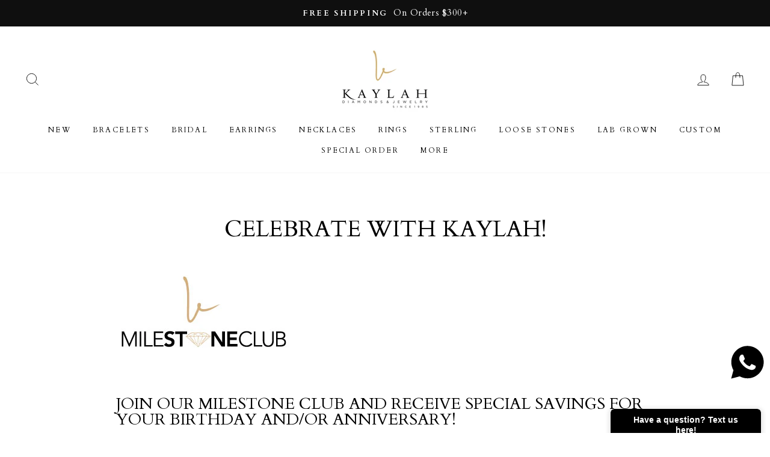

--- FILE ---
content_type: text/html; charset=UTF-8
request_url: https://my.textmagic.com/userwidgets/cmd/show/code/d298add197722ac/expanded?target=https%3A%2F%2Fshop.kaylahdiamonds.com
body_size: 591
content:
<html class="no-js" lang="en">
    <!--<![endif]-->

    <head>
        <meta http-equiv="Content-Type" content="text/html; charset=utf-8">
        <link href="/vendor/css/bootstrap.min.css?v20252611124242" rel="stylesheet"/>
        <link href="/ui/app/css/userwidgets.css?v20252611124242" rel="stylesheet" media="screen"/>
        <script src="https://ajax.googleapis.com/ajax/libs/jquery/1.10.2/jquery.min.js"></script>
        <script>window.jQuery || document.write('<script src="/vendor/js/jquery-1.10.2.min.js" type="text/javascript"><\/script>')</script>
        <script src="https://ajax.googleapis.com/ajax/libs/jqueryui/1.10.3/jquery-ui.min.js"></script>
        <script src="/ui/app/js/contact-form/server.js?v20252611124242"></script>
        <title>Online Subscribe Form</title>
    </head>
    <body class="contact-widget">
        <div class="contact-form-widget" style="overflow: visible">
            <div class="heading dark-contrast" style="background-color: #000000;">
        Have a question? Text us here!
        <div class="close dark-contrast" onclick="Textmagic.closeExpanded();"></div>
    </div>
    <div class="content">
        <div class="sub-heading" style="color: #2a85b9;"></div>
        <p>👋 Hey there! Have a question? Need more pics, videos, or measurements?  We are here to help!</p>
        <form name="form" method="post" action="#">
                
                            <div class="form-group ">
                    <label for="form_receiverName">Your name:</label>
                    <input type="text" id="form_receiverName" name="form[receiverName]" max_length="101" class="form-input" />
                        
                </div>
                            <div class="form-group ">
                    <label for="form_phone">Your mobile number:</label>
                    <input type="text" id="form_phone" name="form[phone]" class="form-input" maxlength="16" />
                        
                </div>
                <div class="form-group ">
                    <label for="form_message">Your message:</label>
                    <textarea id="form_message" name="form[message]" class="form-input" maxlength="720" rows="3"></textarea>
                        
                </div>
                <button type="submit" id="form_send" name="form[send]" class="btn btn-sm dark-contrast" style="box-shadow: inset 0 -2px 0 #000000; background-color: #000000;">Send Message</button>
        <input type="hidden" id="form_widgetId" name="form[widgetId]" value="18883" /><input type="hidden" id="form_target" name="form[target]" /><input type="hidden" id="form_widgetType" name="form[widgetType]" value="contact" /><input type="hidden" id="form_uniqueCode" name="form[uniqueCode]" value="d298add197722ac" /></form>
        <a href="http://www.textmagic.com" target="_blank"><img src="/ui/app/img/logo-powered.png" style="display: block; margin-top: 25px; margin-left: auto; margin-right: auto;" alt="Powered by TextMagic" width="118" height="16"/></a>
    </div>
        </div>
        <script src="/vendor/js/bootstrap.min.js?v20252611124242"></script>
    </body>
</html>


--- FILE ---
content_type: text/css
request_url: https://shop.kaylahdiamonds.com/cdn/shop/t/16/assets/boost-sd-custom.css?v=1769034344944
body_size: -735
content:
/*# sourceMappingURL=/cdn/shop/t/16/assets/boost-sd-custom.css.map?v=1769034344944 */


--- FILE ---
content_type: text/javascript
request_url: https://shop.kaylahdiamonds.com/cdn/shop/t/16/assets/boost-sd-custom.js?v=1769034344944
body_size: -549
content:
//# sourceMappingURL=/cdn/shop/t/16/assets/boost-sd-custom.js.map?v=1769034344944


--- FILE ---
content_type: text/plain; charset=utf-8
request_url: https://d-ipv6.mmapiws.com/ant_squire
body_size: 155
content:
kaylahdiamonds.com;019be2a9-f73b-7278-8385-ffba18ac94ed:0835799fd07273a1bca873d511a2c0d56f84fc56

--- FILE ---
content_type: text/javascript; charset=UTF-8
request_url: https://my.textmagic.com/userwidgets/cmd/settings/code/d298add197722ac?jsonp=__tm_jsonp_request_530012
body_size: -165
content:
__tm_jsonp_request_530012({"enabled":true,"position":0,"minimizedWidth":250,"expandedWidth":300,"minimizedHeight":42,"expandedHeight":484});